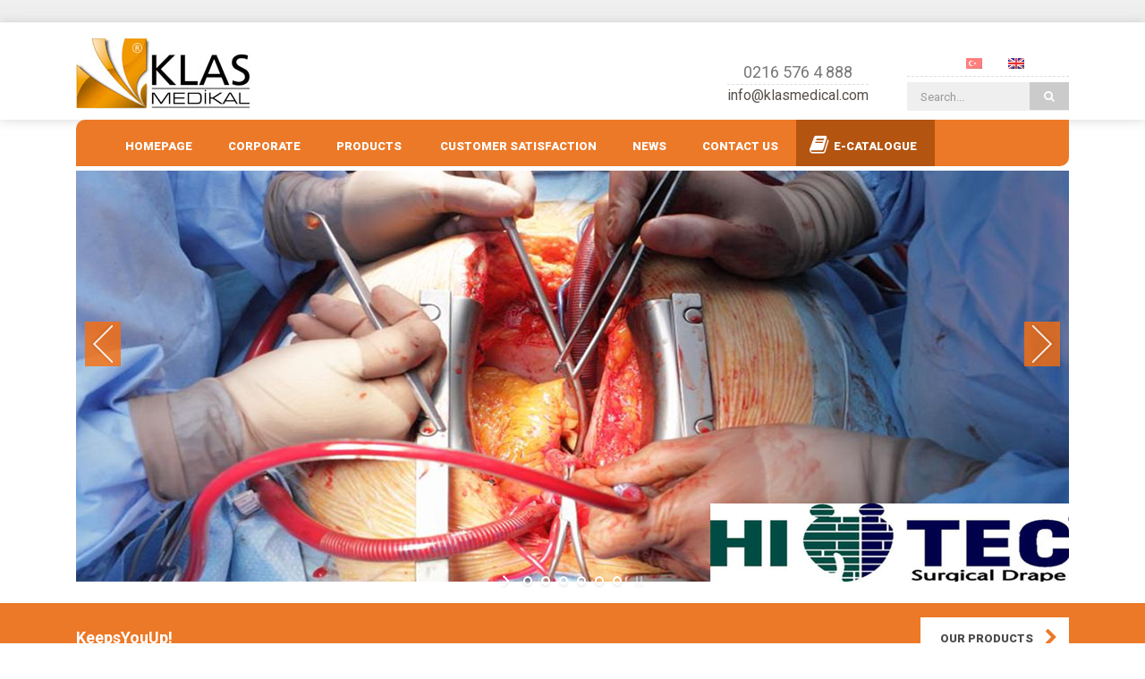

--- FILE ---
content_type: text/html; charset=UTF-8
request_url: http://klasmedical.com/?lang=en
body_size: 7231
content:
<!DOCTYPE html>
<html lang="en-US" class="no-js">
<head>
    <meta charset="UTF-8">
	<meta name="viewport" content="width=device-width, initial-scale=1">
    <link rel="profile" href="http://gmpg.org/xfn/11">
    <link rel="pingback" href="http://klasmedical.com/xmlrpc.php">
    <title>Klas Medikal &#8211; KeepsYouUp!</title>
<link rel="alternate" type="application/rss+xml" title="Klas Medikal &raquo; Feed" href="http://klasmedical.com/feed/?lang=en" />
<link rel="alternate" type="application/rss+xml" title="Klas Medikal &raquo; Comments Feed" href="http://klasmedical.com/comments/feed/?lang=en" />
		<script type="text/javascript">
			window._wpemojiSettings = {"baseUrl":"https:\/\/s.w.org\/images\/core\/emoji\/72x72\/","ext":".png","source":{"concatemoji":"http:\/\/klasmedical.com\/wp-includes\/js\/wp-emoji-release.min.js?ver=4.5.32"}};
			!function(e,o,t){var a,n,r;function i(e){var t=o.createElement("script");t.src=e,t.type="text/javascript",o.getElementsByTagName("head")[0].appendChild(t)}for(r=Array("simple","flag","unicode8","diversity"),t.supports={everything:!0,everythingExceptFlag:!0},n=0;n<r.length;n++)t.supports[r[n]]=function(e){var t,a,n=o.createElement("canvas"),r=n.getContext&&n.getContext("2d"),i=String.fromCharCode;if(!r||!r.fillText)return!1;switch(r.textBaseline="top",r.font="600 32px Arial",e){case"flag":return r.fillText(i(55356,56806,55356,56826),0,0),3e3<n.toDataURL().length;case"diversity":return r.fillText(i(55356,57221),0,0),a=(t=r.getImageData(16,16,1,1).data)[0]+","+t[1]+","+t[2]+","+t[3],r.fillText(i(55356,57221,55356,57343),0,0),a!=(t=r.getImageData(16,16,1,1).data)[0]+","+t[1]+","+t[2]+","+t[3];case"simple":return r.fillText(i(55357,56835),0,0),0!==r.getImageData(16,16,1,1).data[0];case"unicode8":return r.fillText(i(55356,57135),0,0),0!==r.getImageData(16,16,1,1).data[0]}return!1}(r[n]),t.supports.everything=t.supports.everything&&t.supports[r[n]],"flag"!==r[n]&&(t.supports.everythingExceptFlag=t.supports.everythingExceptFlag&&t.supports[r[n]]);t.supports.everythingExceptFlag=t.supports.everythingExceptFlag&&!t.supports.flag,t.DOMReady=!1,t.readyCallback=function(){t.DOMReady=!0},t.supports.everything||(a=function(){t.readyCallback()},o.addEventListener?(o.addEventListener("DOMContentLoaded",a,!1),e.addEventListener("load",a,!1)):(e.attachEvent("onload",a),o.attachEvent("onreadystatechange",function(){"complete"===o.readyState&&t.readyCallback()})),(a=t.source||{}).concatemoji?i(a.concatemoji):a.wpemoji&&a.twemoji&&(i(a.twemoji),i(a.wpemoji)))}(window,document,window._wpemojiSettings);
		</script>
		<style type="text/css">
img.wp-smiley,
img.emoji {
	display: inline !important;
	border: none !important;
	box-shadow: none !important;
	height: 1em !important;
	width: 1em !important;
	margin: 0 .07em !important;
	vertical-align: -0.1em !important;
	background: none !important;
	padding: 0 !important;
}
</style>
<link rel='stylesheet' id='layerslider-css'  href='http://klasmedical.com/wp-content/plugins/LayerSlider/static/css/layerslider.css?ver=5.6.2' type='text/css' media='all' />
<link rel='stylesheet' id='ls-google-fonts-css'  href='http://fonts.googleapis.com/css?family=Lato:100,300,regular,700,900%7COpen+Sans:300%7CIndie+Flower:regular%7COswald:300,regular,700&#038;subset=latin%2Clatin-ext' type='text/css' media='all' />
<link rel='stylesheet' id='contact-form-7-css'  href='http://klasmedical.com/wp-content/plugins/contact-form-7/includes/css/styles.css?ver=4.4.2' type='text/css' media='all' />
<link rel='stylesheet' id='wp-post-navigation-style-css'  href='http://klasmedical.com/wp-content/plugins/wp-post-navigation/style.css?ver=4.5.32' type='text/css' media='all' />
<link rel='stylesheet' id='normalize.css-css'  href='http://klasmedical.com/wp-content/themes/klasmedical/assets/css/normalize.css?ver=2.5.4' type='text/css' media='all' />
<link rel='stylesheet' id='bootstrap.min.css-css'  href='http://klasmedical.com/wp-content/themes/klasmedical/assets/css/bootstrap.min.css?ver=2.5.4' type='text/css' media='all' />
<link rel='stylesheet' id='icomoon.css-css'  href='http://klasmedical.com/wp-content/themes/klasmedical/assets/css/icomoon.css?ver=2.5.4' type='text/css' media='all' />
<link rel='stylesheet' id='font-awesome.min.css-css'  href='http://klasmedical.com/wp-content/themes/klasmedical/assets/css/font-awesome.min.css?ver=2.5.4' type='text/css' media='all' />
<link rel='stylesheet' id='theme-style-css'  href='http://klasmedical.com/wp-content/themes/klasmedical/style.css?ver=2.5.4' type='text/css' media='all' />
<link rel='stylesheet' id='select2.css-css'  href='http://klasmedical.com/wp-content/themes/klasmedical/assets/css/select2.css?ver=2.5.4' type='text/css' media='all' />
<link rel='stylesheet' id='vc.css-css'  href='http://klasmedical.com/wp-content/themes/klasmedical/assets/css/vc.css?ver=2.5.4' type='text/css' media='all' />
<link rel='stylesheet' id='mobile.css-css'  href='http://klasmedical.com/wp-content/themes/klasmedical/assets/css/mobile.css?ver=2.5.4' type='text/css' media='all' />
<link rel='stylesheet' id='skin_orange-css'  href='http://klasmedical.com/wp-content/themes/klasmedical/assets/css/skin_orange.css?ver=2.5.4' type='text/css' media='all' />
<link rel='stylesheet' id='js_composer_front-css'  href='http://klasmedical.com/wp-content/plugins/js_composer/assets/css/js_composer.min.css?ver=4.11.2' type='text/css' media='all' />
<link rel='stylesheet' id='redux-google-fonts-stm_option-css'  href='http://fonts.googleapis.com/css?family=Roboto%3A100%2C300%2C400%2C500%2C700%2C900%2C100italic%2C300italic%2C400italic%2C500italic%2C700italic%2C900italic&#038;subset=latin-ext&#038;ver=1466721993' type='text/css' media='all' />
<script type='text/javascript' src='http://klasmedical.com/wp-content/plugins/LayerSlider/static/js/greensock.js?ver=1.11.8'></script>
<script type='text/javascript' src='http://klasmedical.com/wp-includes/js/jquery/jquery.js?ver=1.12.4'></script>
<script type='text/javascript' src='http://klasmedical.com/wp-includes/js/jquery/jquery-migrate.min.js?ver=1.4.1'></script>
<script type='text/javascript' src='http://klasmedical.com/wp-content/plugins/LayerSlider/static/js/layerslider.kreaturamedia.jquery.js?ver=5.6.2'></script>
<script type='text/javascript' src='http://klasmedical.com/wp-content/plugins/LayerSlider/static/js/layerslider.transitions.js?ver=5.6.2'></script>
<link rel='https://api.w.org/' href='http://klasmedical.com/wp-json/' />
<link rel="EditURI" type="application/rsd+xml" title="RSD" href="http://klasmedical.com/xmlrpc.php?rsd" />
<link rel="wlwmanifest" type="application/wlwmanifest+xml" href="http://klasmedical.com/wp-includes/wlwmanifest.xml" /> 
<meta name="generator" content="WordPress 4.5.32" />
<link rel="canonical" href="http://klasmedical.com/?lang=en" />
<link rel='shortlink' href='http://klasmedical.com/' />
<link rel="alternate" type="application/json+oembed" href="http://klasmedical.com/wp-json/oembed/1.0/embed?url=http%3A%2F%2Fklasmedical.com%2F%3Flang%3Den" />
<link rel="alternate" type="text/xml+oembed" href="http://klasmedical.com/wp-json/oembed/1.0/embed?url=http%3A%2F%2Fklasmedical.com%2F%3Flang%3Den&#038;format=xml" />
<style type="text/css">
					.wp-post-navigation a{
					text-decoration: none;
font:bold 16px sans-serif, arial;
color: #666;
					}
				 </style><style type="text/css">
.qtranxs_flag_tr {background-image: url(http://klasmedical.com/wp-content/plugins/qtranslate-x/flags/tr.png); background-repeat: no-repeat;}
.qtranxs_flag_en {background-image: url(http://klasmedical.com/wp-content/plugins/qtranslate-x/flags/gb.png); background-repeat: no-repeat;}
</style>
<link hreflang="tr" href="http://klasmedical.com/?lang=tr" rel="alternate" />
<link hreflang="en" href="http://klasmedical.com/?lang=en" rel="alternate" />
<link hreflang="x-default" href="http://klasmedical.com/" rel="alternate" />
<meta name="generator" content="qTranslate-X 3.4.6.8" />
	<script type="text/javascript">
		var ajaxurl = 'http://klasmedical.com/wp-admin/admin-ajax.php';
	</script>
<link rel="shortcut icon" type="image/x-icon" href="http://klasmedical.com/wp-content/uploads/2016/06/fav.png" />

<style id="stm_custom_css" type="text/css">
 
</style>
<meta name="generator" content="Powered by Visual Composer - drag and drop page builder for WordPress."/>
<!--[if lte IE 9]><link rel="stylesheet" type="text/css" href="http://klasmedical.com/wp-content/plugins/js_composer/assets/css/vc_lte_ie9.min.css" media="screen"><![endif]--><!--[if IE  8]><link rel="stylesheet" type="text/css" href="http://klasmedical.com/wp-content/plugins/js_composer/assets/css/vc-ie8.min.css" media="screen"><![endif]--><style type="text/css" title="dynamic-css" class="options-output">.logo img{height:81px;width:196px;}body{font-family:Roboto;color:#777777;font-size:14px;}h1,.h1,h2,.h2,h3,.h3,h4,.h4,h5,.h5,h6,.h6{font-family:Roboto;font-weight:900;color:#333333;}h1,.h1{font-size:40px;}h2,.h2{font-size:30px;}h3,.h3{font-size:22px;}h4,.h4{font-size:16px;}h5,.h5{font-size:14px;}h6,.h6{font-size:13px;}</style><style type="text/css" data-type="vc_shortcodes-custom-css">.vc_custom_1467194430171{margin-top: -23px !important;margin-bottom: 0px !important;border-bottom-width: 6px !important;}.vc_custom_1467196568905{margin-top: 4px !important;}.vc_custom_1464207279471{margin-bottom: 60px !important;padding-top: 60px !important;padding-bottom: 38px !important;background-color: #f8f9fb !important;}.vc_custom_1434363062837{margin-bottom: -20px !important;}.vc_custom_1467197606722{margin-top: -23px !important;margin-bottom: 6px !important;}.vc_custom_1467197574309{margin-top: -1px !important;margin-bottom: 4px !important;}.vc_custom_1465328451697{margin-bottom: 60px !important;padding-top: 40px !important;padding-bottom: 20px !important;background-color: #f8f9fb !important;}.vc_custom_1434363062837{margin-bottom: -20px !important;}.vc_custom_1464207313981{margin-bottom: 49px !important;}.vc_custom_1427699457983{margin-bottom: 0px !important;}.vc_custom_1430984621402{margin-bottom: 40px !important;}.vc_custom_1430984633960{margin-bottom: 40px !important;}.vc_custom_1430984646736{margin-bottom: 40px !important;}.vc_custom_1430984652744{margin-bottom: 40px !important;}.vc_custom_1541598532040{margin-bottom: 40px !important;}.vc_custom_1465317635490{margin-bottom: 49px !important;}.vc_custom_1427699457983{margin-bottom: 0px !important;}.vc_custom_1430984621402{margin-bottom: 40px !important;}.vc_custom_1430984633960{margin-bottom: 40px !important;}.vc_custom_1430984646736{margin-bottom: 40px !important;}.vc_custom_1430984652744{margin-bottom: 40px !important;}.vc_custom_1541598582569{margin-bottom: 40px !important;}</style><noscript><style type="text/css"> .wpb_animate_when_almost_visible { opacity: 1; }</style></noscript></head>
<body class="home page page-id-1717 page-template-default skin_orange mobile_header_style_dark header_style_default wpb-js-composer js-comp-ver-4.11.2 vc_responsive">
<div id="wrapper">
	<div class="content_wrapper">
					<header id="header">
													<div class="header_top clearfix">
						<div class="container">
						

														<div class="logo">
																	<a href="http://klasmedical.com/"><img src="http://klasmedical.com/wp-content/uploads/2016/05/klas-medikal-logo.jpg" alt="Klas Medikal" /></a>
															</div>
															<div class="icon_text clearfix">
									<div class="icon"><i class="fa fa-map-marker"></i></div>
									<div class="text">
										<style type="text/css">
.qtranxs_widget ul { margin: 0; }
.qtranxs_widget ul li
{
display: inline; /* horizontal list, use "list-item" or other appropriate value for vertical list */
list-style-type: none; /* use "initial" or other to enable bullets */
margin: 0 5px 0 0; /* adjust spacing between items */
opacity: 0.5;
-o-transition: 1s ease opacity;
-moz-transition: 1s ease opacity;
-webkit-transition: 1s ease opacity;
transition: 1s ease opacity;
}
/* .qtranxs_widget ul li span { margin: 0 5px 0 0; } */ /* other way to control spacing */
.qtranxs_widget ul li.active { opacity: 0.8; }
.qtranxs_widget ul li:hover { opacity: 1; }
.qtranxs_widget img { box-shadow: none; vertical-align: middle; display: initial; }
.qtranxs_flag { height:12px; width:18px; display:block; }
.qtranxs_flag_and_text { padding-left:20px; }
.qtranxs_flag span { display:none; }
</style>
<div id="qtranslate-4" class="widget qtranxs_widget">
<ul class="language-chooser language-chooser-image qtranxs_language_chooser" id="qtranslate-4-chooser">
<li class="lang-tr"><a href="http://klasmedical.com/?lang=tr" hreflang="tr" title="Turkish (tr)" class="qtranxs_image qtranxs_image_tr"><img src="http://klasmedical.com/wp-content/plugins/qtranslate-x/flags/tr.png" alt="Turkish (tr)" /><span style="display:none">Turkish</span></a></li>
<li class="lang-en active"><a href="http://klasmedical.com/?lang=en" hreflang="en" title="English (en)" class="qtranxs_image qtranxs_image_en"><img src="http://klasmedical.com/wp-content/plugins/qtranslate-x/flags/gb.png" alt="English (en)" /><span style="display:none">English</span></a></li>
</ul><div class="qtranxs_widget_end"></div>
</div><div id="search-2" class="widget widget_search"><form role="search" method="get" class="search-form" action="http://klasmedical.com/">
	<input type="search" class="form-control" placeholder="Search..." value="" name="s" />
	<button type="submit"><i class="fa fa-search"></i></button>
</form></div>									</div>
								</div>
																						<div class="icon_text clearfix">
									<div class="icon"><i class="fa fa-language"></i></div>
									<div class="text">
										0216 576 4 888
<br />
<span>info@klasmedical.com</span>									</div>
									
								</div>
													</div>
					</div>
								<div class="top_nav">
					<div class="container">
						<div class="top_nav_wrapper clearfix">
														<ul id="menu-ana-menu" class="main_menu_nav"><li id="menu-item-1816" class="menu-item menu-item-type-post_type menu-item-object-page current-menu-item page_item page-item-1717 current_page_item menu-item-1816"><a href="http://klasmedical.com/?lang=en">Homepage</a></li>
<li id="menu-item-1819" class="menu-item menu-item-type-post_type menu-item-object-page menu-item-1819"><a href="http://klasmedical.com/kurumsal/?lang=en">Corporate</a></li>
<li id="menu-item-1820" class="menu-item menu-item-type-post_type menu-item-object-page menu-item-has-children menu-item-1820"><a href="http://klasmedical.com/urunlerimiz/?lang=en">Products</a>
<ul class="sub-menu">
	<li id="menu-item-2026" class="menu-item menu-item-type-custom menu-item-object-custom menu-item-2026"><a href="/emilebilir-adezyon-onleyici-jel/?lang=en">Degradable Anti-Adhesion Gel</a></li>
	<li id="menu-item-2027" class="menu-item menu-item-type-custom menu-item-object-custom menu-item-2027"><a href="/emilebilir-adezyon-onleyici-film/?lang=en">Degradable Anti-Adhesion Film</a></li>
	<li id="menu-item-2028" class="menu-item menu-item-type-custom menu-item-object-custom menu-item-2028"><a href="/inkontinans-icin-aski-mesh/?lang=en">Mesh For Incontinence</a></li>
	<li id="menu-item-2029" class="menu-item menu-item-type-custom menu-item-object-custom menu-item-2029"><a href="/inkontinans-icin-aski-sistosel/?lang=en">Mesh For Incontinence Cystocele</a></li>
	<li id="menu-item-2198" class="menu-item menu-item-type-custom menu-item-object-custom menu-item-2198"><a href="http://klasmedical.com/project/mini-sling/?lang=en">Mini Sling For Incontinence</a></li>
	<li id="menu-item-2030" class="menu-item menu-item-type-custom menu-item-object-custom menu-item-2030"><a href="/fitik-icin-mesh/?lang=en">Polypropylene Mesh</a></li>
	<li id="menu-item-2031" class="menu-item menu-item-type-custom menu-item-object-custom menu-item-2031"><a href="/fitik-icin-mesh-plug/?lang=en">Supro Mesh Plug</a></li>
	<li id="menu-item-2032" class="menu-item menu-item-type-custom menu-item-object-custom menu-item-2032"><a href="/fitik-icin-mesh-plug-3d/?lang=en">Supro Mesh Plug 3D</a></li>
	<li id="menu-item-2033" class="menu-item menu-item-type-custom menu-item-object-custom menu-item-2033"><a href="/antimikrobiyal-drep/?lang=en">Antimicrobial Drape</a></li>
	<li id="menu-item-2034" class="menu-item menu-item-type-custom menu-item-object-custom menu-item-2034"><a href="/cerrahi-insizyon-drep/?lang=en">Surgical Incise Drape</a></li>
	<li id="menu-item-2035" class="menu-item menu-item-type-custom menu-item-object-custom menu-item-2035"><a href="/beyin-cerrahi-pedi/?lang=en">HI-TEC Neurosurgical Sponges</a></li>
</ul>
</li>
<li id="menu-item-1829" class="menu-item menu-item-type-post_type menu-item-object-page menu-item-1829"><a href="http://klasmedical.com/musteri-memnuniyeti/?lang=en">Customer Satisfaction</a></li>
<li id="menu-item-1817" class="menu-item menu-item-type-post_type menu-item-object-page menu-item-1817"><a href="http://klasmedical.com/duyurular/?lang=en">News</a></li>
<li id="menu-item-1818" class="menu-item menu-item-type-post_type menu-item-object-page menu-item-1818"><a href="http://klasmedical.com/iletisim/?lang=en">Contact Us</a></li>
<li id="menu-item-2137" class="menu-item menu-item-type-custom menu-item-object-custom menu-item-2137"><a target="_blank" href="http://klasmedical.com/wp-content/uploads/2018/11/Klas-Medical-Catalogue.pdf">E-Catalogue</a></li>
</ul>													</div>
					</div>
				</div>
				<div class="mobile_header">
										<div class="logo_wrapper clearfix">
						<div class="logo">
															<a href="http://klasmedical.com/"><img src="http://klasmedical.com/wp-content/uploads/2016/05/klas-medikal-logo.jpg" alt="Klas Medikal" /></a>
													</div>
						<div id="menu_toggle">
							<button></button>
						</div>
					</div>
					<div class="header_info">
						<div class="top_nav_mobile">
							<ul id="menu-ana-menu-1" class="main_menu_nav"><li class="menu-item menu-item-type-post_type menu-item-object-page current-menu-item page_item page-item-1717 current_page_item menu-item-1816"><a href="http://klasmedical.com/?lang=en">Homepage</a></li>
<li class="menu-item menu-item-type-post_type menu-item-object-page menu-item-1819"><a href="http://klasmedical.com/kurumsal/?lang=en">Corporate</a></li>
<li class="menu-item menu-item-type-post_type menu-item-object-page menu-item-has-children menu-item-1820"><a href="http://klasmedical.com/urunlerimiz/?lang=en">Products</a>
<ul class="sub-menu">
	<li class="menu-item menu-item-type-custom menu-item-object-custom menu-item-2026"><a href="/emilebilir-adezyon-onleyici-jel/?lang=en">Degradable Anti-Adhesion Gel</a></li>
	<li class="menu-item menu-item-type-custom menu-item-object-custom menu-item-2027"><a href="/emilebilir-adezyon-onleyici-film/?lang=en">Degradable Anti-Adhesion Film</a></li>
	<li class="menu-item menu-item-type-custom menu-item-object-custom menu-item-2028"><a href="/inkontinans-icin-aski-mesh/?lang=en">Mesh For Incontinence</a></li>
	<li class="menu-item menu-item-type-custom menu-item-object-custom menu-item-2029"><a href="/inkontinans-icin-aski-sistosel/?lang=en">Mesh For Incontinence Cystocele</a></li>
	<li class="menu-item menu-item-type-custom menu-item-object-custom menu-item-2198"><a href="http://klasmedical.com/project/mini-sling/?lang=en">Mini Sling For Incontinence</a></li>
	<li class="menu-item menu-item-type-custom menu-item-object-custom menu-item-2030"><a href="/fitik-icin-mesh/?lang=en">Polypropylene Mesh</a></li>
	<li class="menu-item menu-item-type-custom menu-item-object-custom menu-item-2031"><a href="/fitik-icin-mesh-plug/?lang=en">Supro Mesh Plug</a></li>
	<li class="menu-item menu-item-type-custom menu-item-object-custom menu-item-2032"><a href="/fitik-icin-mesh-plug-3d/?lang=en">Supro Mesh Plug 3D</a></li>
	<li class="menu-item menu-item-type-custom menu-item-object-custom menu-item-2033"><a href="/antimikrobiyal-drep/?lang=en">Antimicrobial Drape</a></li>
	<li class="menu-item menu-item-type-custom menu-item-object-custom menu-item-2034"><a href="/cerrahi-insizyon-drep/?lang=en">Surgical Incise Drape</a></li>
	<li class="menu-item menu-item-type-custom menu-item-object-custom menu-item-2035"><a href="/beyin-cerrahi-pedi/?lang=en">HI-TEC Neurosurgical Sponges</a></li>
</ul>
</li>
<li class="menu-item menu-item-type-post_type menu-item-object-page menu-item-1829"><a href="http://klasmedical.com/musteri-memnuniyeti/?lang=en">Customer Satisfaction</a></li>
<li class="menu-item menu-item-type-post_type menu-item-object-page menu-item-1817"><a href="http://klasmedical.com/duyurular/?lang=en">News</a></li>
<li class="menu-item menu-item-type-post_type menu-item-object-page menu-item-1818"><a href="http://klasmedical.com/iletisim/?lang=en">Contact Us</a></li>
<li class="menu-item menu-item-type-custom menu-item-object-custom menu-item-2137"><a target="_blank" href="http://klasmedical.com/wp-content/uploads/2018/11/Klas-Medical-Catalogue.pdf">E-Catalogue</a></li>
</ul>						</div>
						<div class="icon_texts">
																						<div class="icon_text clearfix">
									<div class="icon"><i class="fa fa-language"></i></div>
									<div class="text">
										0216 576 4 888
<br />
<span>info@klasmedical.com</span>									</div>
								</div>
																						<div class="icon_text clearfix">
									<div class="icon"><i class="fa fa-map-marker"></i></div>
									<div class="text">
										<style type="text/css">
.qtranxs_widget ul { margin: 0; }
.qtranxs_widget ul li
{
display: inline; /* horizontal list, use "list-item" or other appropriate value for vertical list */
list-style-type: none; /* use "initial" or other to enable bullets */
margin: 0 5px 0 0; /* adjust spacing between items */
opacity: 0.5;
-o-transition: 1s ease opacity;
-moz-transition: 1s ease opacity;
-webkit-transition: 1s ease opacity;
transition: 1s ease opacity;
}
/* .qtranxs_widget ul li span { margin: 0 5px 0 0; } */ /* other way to control spacing */
.qtranxs_widget ul li.active { opacity: 0.8; }
.qtranxs_widget ul li:hover { opacity: 1; }
.qtranxs_widget img { box-shadow: none; vertical-align: middle; display: initial; }
.qtranxs_flag { height:12px; width:18px; display:block; }
.qtranxs_flag_and_text { padding-left:20px; }
.qtranxs_flag span { display:none; }
</style>
<div id="qtranslate-4" class="widget qtranxs_widget">
<ul class="language-chooser language-chooser-image qtranxs_language_chooser" id="qtranslate-4-chooser">
<li class="lang-tr"><a href="http://klasmedical.com/?lang=tr" hreflang="tr" title="Turkish (tr)" class="qtranxs_image qtranxs_image_tr"><img src="http://klasmedical.com/wp-content/plugins/qtranslate-x/flags/tr.png" alt="Turkish (tr)" /><span style="display:none">Turkish</span></a></li>
<li class="lang-en active"><a href="http://klasmedical.com/?lang=en" hreflang="en" title="English (en)" class="qtranxs_image qtranxs_image_en"><img src="http://klasmedical.com/wp-content/plugins/qtranslate-x/flags/gb.png" alt="English (en)" /><span style="display:none">English</span></a></li>
</ul><div class="qtranxs_widget_end"></div>
</div><div id="search-2" class="widget widget_search"><form role="search" method="get" class="search-form" action="http://klasmedical.com/">
	<input type="search" class="form-control" placeholder="Search..." value="" name="s" />
	<button type="submit"><i class="fa fa-search"></i></button>
</form></div>									</div>
								</div>
													</div>
					</div>
				</div>
			</header>
				<div id="main">
			<div class="container">
	<div class="content-area">

		<article id="post-1717" class="post-1717 page type-page status-publish hentry">

    <div class="entry-content">
	    	        <div  class="vc_row wpb_row  construction_slider vc_custom_1467197606722" data-vc-full-width="true" data-vc-full-width-init="false" ><div class="wpb_column vc_column_container vc_col-sm-12"><div class="vc_column-inner "><div class="wpb_wrapper"><div class="wpb_layerslider_element wpb_content_element"><script data-cfasync="false" type="text/javascript">var lsjQuery = jQuery;</script><script data-cfasync="false" type="text/javascript">
lsjQuery(document).ready(function() {
if(typeof lsjQuery.fn.layerSlider == "undefined") { lsShowNotice('layerslider_1_1769033292_1','jquery'); }
else {
lsjQuery("#layerslider_1_1769033292_1").layerSlider({responsiveUnder: 1170, layersContainer: 1170, globalBGColor: '#ffffff', hoverPrevNext: false, showCircleTimer: false, skinsPath: 'http://klasmedical.com/wp-content/plugins/LayerSlider/static/skins/'})
}
});
</script><div id="layerslider_1_1769033292_1" class="ls-wp-container" style="width:1110px;height:570px;max-width:1920px;margin:0 auto;margin-top: -91px; margin-bottom: 0px;"><div class="ls-slide" id="hi-tech" data-ls=" transition2d: all;"><img src="http://klasmedical.com/wp-content/uploads/2016/06/klas-drape1-1.jpg" class="ls-bg" alt="klas drape1" /></div><div class="ls-slide" data-ls=" transition2d: all;"><img src="http://klasmedical.com/wp-content/uploads/2018/11/ks2.jpg" class="ls-bg" alt="Slide background" /></div><div class="ls-slide" data-ls=" transition2d: all;"><img src="http://klasmedical.com/wp-content/uploads/2018/11/ks1.jpg" class="ls-bg" alt="Slide background" /></div><div class="ls-slide" data-ls=" transition2d: all;"><img src="http://klasmedical.com/wp-content/uploads/2016/06/supro-gel_slide21.jpg" class="ls-bg" alt="supro gel_slide21," /></div><div class="ls-slide" data-ls=" transition2d: all;"><img src="http://klasmedical.com/wp-content/uploads/2018/11/ks_4.jpg" class="ls-bg" alt="Slide background" /></div><div class="ls-slide" data-ls=" transition2d: all;"><img src="http://klasmedical.com/wp-content/uploads/2016/06/s_sponge1.jpg" class="ls-bg" alt="s_sponge1" /></div></div></div></div></div></div></div><div class="vc_row-full-width"></div>	<div  class="vc_row wpb_row  vc_custom_1467197574309"><div class="wpb_column vc_column_container vc_col-sm-12 vc_hidden-xs"><div class="vc_column-inner "><div class="wpb_wrapper">	<div class="vc_call_to_action wpb_content_element vc_cta_btn_pos_right vc_cta_square stretch clearfix">
			<div class="vc_button-2-wrapper"><a class="vc_btn vc_cta_btn"
	                                                             href="http://klasmedical.com/urunlerimiz/"
	                                                             title=""
	                                                             target="_self">OUR PRODUCTS</a>
	</div>
								<h4 class="wpb_heading">KeepsYouUp!</h4>							</div>

</div></div></div></div>	<div  class="vc_row wpb_row  overflow_hidden vc_custom_1465328451697" data-vc-full-width="true" data-vc-full-width-init="false" ><div class="wpb_column vc_column_container vc_col-sm-12"><div class="vc_column-inner "><div class="wpb_wrapper"><div class="vc_custom_heading vc_custom_1465317635490" ><h2 style="text-align: center;font-family:Roboto;font-weight:900;font-style:normal" >ABOUT US</h2></div><div class="vc_row wpb_row vc_inner vc_row-fluid vc_custom_1427699457983"><div class="wpb_column vc_column_container vc_col-sm-3"><div class="vc_column-inner vc_custom_1430984621402"><div class="wpb_wrapper"><div class="stm_animation stm_viewport" style="" data-animate="fadeInUp" data-animation-delay="0" data-animation-duration="1" data-viewport_position="" >
		<div class="icon_box icon_top clearfix">
					<div class="icon" style="height: 65px;"><i style="font-size: 54px;" class="stm-house-7"></i></div>
				<div class="icon_text">
							<h4>KLAS MEDICAL</h4>
						<p style="text-align: center;">We have been in the health sector since 1991 with our experience, technological infrastructure, sales and technical team.</p>
		</div>
	</div>
</div></div></div></div><div class="wpb_column vc_column_container vc_col-sm-3"><div class="vc_column-inner vc_custom_1430984633960"><div class="wpb_wrapper"><div class="stm_animation stm_viewport" style="" data-animate="fadeInUp" data-animation-delay="0.05" data-animation-duration="1" data-viewport_position="" >
		<div class="icon_box icon_top clearfix">
					<div class="icon" style="height: 65px;"><i style="font-size: 55px;" class="stm-checkmark_1"></i></div>
				<div class="icon_text">
							<h4>MISSION AND VISION</h4>
						<p style="text-align: center;">With constant renewals and R &amp; D, our aim is to expand our product range without compromising from our quality and keep our customers satisfied.</p>
		</div>
	</div>
</div></div></div></div><div class="wpb_column vc_column_container vc_col-sm-3"><div class="vc_column-inner vc_custom_1430984646736"><div class="wpb_wrapper"><div class="stm_animation stm_viewport" style="" data-animate="fadeInUp" data-animation-delay="0.1" data-animation-duration="1" data-viewport_position="" >
		<div class="icon_box icon_top clearfix">
					<div class="icon" style="height: 65px;"><i style="font-size: 55px;" class="stm-handshake"></i></div>
				<div class="icon_text">
							<h4>CUSTOMER SATISFACTION</h4>
						<p style="text-align: center;">We have a policy based on customer satisfaction with high quality products and services maintained in the healtcare industry..</p>
		</div>
	</div>
</div></div></div></div><div class="wpb_column vc_column_container vc_col-sm-3"><div class="vc_column-inner vc_custom_1430984652744"><div class="wpb_wrapper"><div class="stm_animation stm_viewport" style="" data-animate="fadeInUp" data-animation-delay="0.15" data-animation-duration="1" data-viewport_position="" >
		<div class="icon_box icon_top clearfix">
					<div class="icon" style="height: 65px;"><i style="font-size: 53px;" class="fa fa-archive"></i></div>
				<div class="icon_text">
							<h4>OUR CERTIFICATES</h4>
						<p style="text-align: center;">We have proved our quality with ISO 9001-2008 – ISO 13485, 2012 and CE certificates throughout the world.</p>
		</div>
	</div>
</div></div></div></div></div></div></div></div></div><div class="vc_row-full-width"></div>	<div  class="vc_row wpb_row  overflow_hidden vc_custom_1434363062837"><div class="wpb_column vc_column_container vc_col-sm-12"><div class="vc_column-inner "><div class="wpb_wrapper"><div class="stm_animation stm_viewport" style="" data-animate="fadeInUp" data-animation-delay="0" data-animation-duration="1" data-viewport_position="" >
	<div class="vc_custom_heading vc_custom_1541598582569" ><h2 style="text-align: center;font-family:Roboto;font-weight:900;font-style:normal" >RECENT NEWS</h2></div><!-- vc_grid start -->
<div class="vc_grid-container-wrapper vc_clearfix">
	<div class="vc_grid-container vc_clearfix wpb_content_element vc_basic_grid" data-initial-loading-animation="none" data-vc-grid-settings="{&quot;page_id&quot;:1717,&quot;style&quot;:&quot;all&quot;,&quot;action&quot;:&quot;vc_get_vc_grid_data&quot;,&quot;shortcode_id&quot;:&quot;1541598574248-5237d609-5482-10&quot;,&quot;tag&quot;:&quot;vc_basic_grid&quot;}" data-vc-request="http://klasmedical.com/wp-admin/admin-ajax.php" data-vc-post-id="1717" data-vc-public-nonce="005175ecbb">
	</div>
</div><!-- vc_grid end -->
</div></div></div></div></div>
                    </div>
    
</article>

	</div>

</div> <!--.container-->
</div> <!--#main-->
</div> <!--.content_wrapper-->
	<footer id="footer">
	    	    <div class="footer_wrapper">
	        <div class="container">
	            	                <div class="copyright">
	                    Klas Medikal © 2016 | Tüm Hakları Saklıdır | All Rights Reserved	                </div>
	            	        </div>
	    </div>
	</footer>
</div> <!--#wrapper-->
<link rel='stylesheet' id='prettyphoto-css'  href='http://klasmedical.com/wp-content/plugins/js_composer/assets/lib/prettyphoto/css/prettyPhoto.min.css?ver=4.11.2' type='text/css' media='all' />
<link rel='stylesheet' id='vc_pageable_owl-carousel-css-css'  href='http://klasmedical.com/wp-content/plugins/js_composer/assets/lib/owl-carousel2-dist/assets/owl.min.css?ver=4.11.2' type='text/css' media='' />
<link rel='stylesheet' id='animate-css-css'  href='http://klasmedical.com/wp-content/plugins/js_composer/assets/lib/bower/animate-css/animate.min.css?ver=4.11.2' type='text/css' media='' />
<script type='text/javascript' src='http://klasmedical.com/wp-content/plugins/contact-form-7/includes/js/jquery.form.min.js?ver=3.51.0-2014.06.20'></script>
<script type='text/javascript'>
/* <![CDATA[ */
var _wpcf7 = {"loaderUrl":"http:\/\/klasmedical.com\/wp-content\/plugins\/contact-form-7\/images\/ajax-loader.gif","recaptchaEmpty":"Please verify that you are not a robot.","sending":"Sending ...","cached":"1"};
/* ]]> */
</script>
<script type='text/javascript' src='http://klasmedical.com/wp-content/plugins/contact-form-7/includes/js/scripts.js?ver=4.4.2'></script>
<script type='text/javascript' src='http://klasmedical.com/wp-content/themes/klasmedical/assets/js/bootstrap.min.js?ver=2.5.4'></script>
<script type='text/javascript' src='http://klasmedical.com/wp-content/themes/klasmedical/assets/js/smoothscroll.js?ver=2.5.4'></script>
<script type='text/javascript' src='http://klasmedical.com/wp-content/themes/klasmedical/assets/js/select2.min.js?ver=2.5.4'></script>
<script type='text/javascript' src='http://klasmedical.com/wp-content/themes/klasmedical/assets/js/imagesloaded.pkgd.min.js?ver=2.5.4'></script>
<script type='text/javascript' src='http://klasmedical.com/wp-content/themes/klasmedical/assets/js/custom.js?ver=2.5.4'></script>
<script type='text/javascript' src='http://klasmedical.com/wp-includes/js/wp-embed.min.js?ver=4.5.32'></script>
<script type='text/javascript' src='http://klasmedical.com/wp-content/plugins/js_composer/assets/js/dist/js_composer_front.min.js?ver=4.11.2'></script>
<script type='text/javascript' src='http://klasmedical.com/wp-content/plugins/js_composer/assets/lib/prettyphoto/js/jquery.prettyPhoto.min.js?ver=4.11.2'></script>
<script type='text/javascript' src='http://klasmedical.com/wp-content/plugins/js_composer/assets/lib/owl-carousel2-dist/owl.carousel.min.js?ver=4.11.2'></script>
<script type='text/javascript' src='http://klasmedical.com/wp-content/plugins/js_composer/assets/lib/bower/imagesloaded/imagesloaded.pkgd.min.js?ver=4.5.32'></script>
<script type='text/javascript' src='http://klasmedical.com/wp-includes/js/underscore.min.js?ver=1.8.3'></script>
<script type='text/javascript' src='http://klasmedical.com/wp-content/plugins/js_composer/assets/lib/waypoints/waypoints.min.js?ver=4.11.2'></script>
<script type='text/javascript' src='http://klasmedical.com/wp-content/plugins/js_composer/assets/js/dist/vc_grid.min.js?ver=4.11.2'></script>
</body>
</html>

--- FILE ---
content_type: text/html; charset=UTF-8
request_url: http://klasmedical.com/wp-admin/admin-ajax.php
body_size: 1461
content:
<style type="text/css" data-type="vc_shortcodes-custom-css">.vc_custom_1434359409933{margin-top: 19px !important;padding-right: 0px !important;padding-left: 0px !important;}.vc_custom_1430135081968{padding-right: 0px !important;padding-left: 0px !important;}.vc_custom_1431522199467{padding-top: 0px !important;padding-right: 0px !important;padding-bottom: 0px !important;padding-left: 0px !important;}.vc_custom_1431522282287{padding-top: 8px !important;padding-right: 0px !important;padding-bottom: 0px !important;padding-left: 10px !important;}.vc_custom_1430134997384{margin-bottom: 0px !important;}</style><style type="text/css">
img.wp-smiley,
img.emoji {
	display: inline !important;
	border: none !important;
	box-shadow: none !important;
	height: 1em !important;
	width: 1em !important;
	margin: 0 .07em !important;
	vertical-align: -0.1em !important;
	background: none !important;
	padding: 0 !important;
}
</style>
<link rel='stylesheet' id='vc_google_fonts_roboto100100italic300300italicregularitalic500500italic700700italic900900italic-css'  href='//fonts.googleapis.com/css?family=Roboto%3A100%2C100italic%2C300%2C300italic%2Cregular%2Citalic%2C500%2C500italic%2C700%2C700italic%2C900%2C900italic&#038;subset=latin%2Clatin-ext&#038;ver=4.5.32' type='text/css' media='all' />
<div class="vc_grid vc_row vc_grid-gutter-60px vc_pageable-wrapper vc_hook_hover" data-vc-pageable-content="true"><div class="vc_pageable-slide-wrapper vc_clearfix" data-vc-grid-content="true"><div class="vc_grid-item vc_clearfix blog no_margins vc_col-sm-4 vc_grid-item-zone-c-bottom"><div class="vc_grid-item-mini vc_clearfix "><div class="vc_gitem-animated-block  vc_gitem-animate vc_gitem-animate-scaleIn" data-vc-animation="scaleIn"><div class="vc_gitem-zone vc_gitem-zone-a vc_gitem-is-link" style="height: 171px;background-image: url(http://klasmedical.com/wp-content/uploads/2018/11/medica_2018.jpg) !important;">
	<a href="http://klasmedical.com/medica-2018-fuarinda-sizleri-bekliyoruz/?lang=en" title="Klas Medical is at Medica 2018!" class="vc_gitem-link vc-zone-link"></a>	<img src="http://klasmedical.com/wp-content/uploads/2018/11/medica_2018.jpg" class="vc_gitem-zone-img" alt="">	<div class="vc_gitem-zone-mini">
			</div>
</div>
</div>
<div class="vc_gitem-zone vc_gitem-zone-c vc_custom_1434359409933">
	<div class="vc_gitem-zone-mini">
		<div class="vc_gitem_row vc_row vc_gitem-row-position-top"><div class="vc_col-sm-12 vc_gitem-col vc_gitem-col-align-left vc_custom_1430135081968"><div class="vc_custom_heading vc_gitem-post-data vc_gitem-post-data-source-post_title" ><h4 style="text-align: left;font-family:Roboto;font-weight:400;font-style:normal" ><a href="http://klasmedical.com/medica-2018-fuarinda-sizleri-bekliyoruz/?lang=en" class="vc_gitem-link" title="Klas Medical is at Medica 2018!">Klas Medical is at Medica 2018!</a></h4></div></div></div><div class="vc_gitem_row vc_row vc_gitem-row-position-top"><div class="vc_col-sm-4 vc_gitem-col vc_gitem-col-align-left vc_custom_1431522199467"><div class="vc_button-2-wrapper vc_button-2-align-left">
	<a href="http://klasmedical.com/medica-2018-fuarinda-sizleri-bekliyoruz/?lang=en" class="vc_btn vc_btn_orange vc_btn-orange vc_btn_sm vc_btn-sm vc_btn_rounded vc_gitem-link">View More</a></div>
</div><div class="vc_col-sm-8 date vc_gitem-col vc_gitem-col-align-left vc_custom_1431522282287"><div class="vc_custom_heading vc_custom_1430134997384 vc_gitem-post-data vc_gitem-post-data-source-post_date" ><div style="text-align: left" >Thursday November  8th, 2018</div></div></div></div>	</div>
</div>
</div><div class="vc_clearfix"></div></div><div class="vc_grid-item vc_clearfix blog no_margins vc_col-sm-4 vc_grid-item-zone-c-bottom"><div class="vc_grid-item-mini vc_clearfix "><div class="vc_gitem-animated-block  vc_gitem-animate vc_gitem-animate-scaleIn" data-vc-animation="scaleIn"><div class="vc_gitem-zone vc_gitem-zone-a vc_gitem-is-link" style="height: 171px;background-image: url(http://klasmedical.com/wp-content/uploads/2016/06/arab-health.jpg) !important;">
	<a href="http://klasmedical.com/sizleri-ocak-2017de-arab-health-fuarindaki-standimiza-davet-ediyoruz/?lang=en" title="Klas Medical Invites You to Visit Its Booth at Arab Health on January, 2017" class="vc_gitem-link vc-zone-link"></a>	<img src="http://klasmedical.com/wp-content/uploads/2016/06/arab-health.jpg" class="vc_gitem-zone-img" alt="">	<div class="vc_gitem-zone-mini">
			</div>
</div>
</div>
<div class="vc_gitem-zone vc_gitem-zone-c vc_custom_1434359409933">
	<div class="vc_gitem-zone-mini">
		<div class="vc_gitem_row vc_row vc_gitem-row-position-top"><div class="vc_col-sm-12 vc_gitem-col vc_gitem-col-align-left vc_custom_1430135081968"><div class="vc_custom_heading vc_gitem-post-data vc_gitem-post-data-source-post_title" ><h4 style="text-align: left;font-family:Roboto;font-weight:400;font-style:normal" ><a href="http://klasmedical.com/sizleri-ocak-2017de-arab-health-fuarindaki-standimiza-davet-ediyoruz/?lang=en" class="vc_gitem-link" title="Klas Medical Invites You to Visit Its Booth at Arab Health on January, 2017">Klas Medical Invites You to Visit Its Booth at Arab Health on January, 2017</a></h4></div></div></div><div class="vc_gitem_row vc_row vc_gitem-row-position-top"><div class="vc_col-sm-4 vc_gitem-col vc_gitem-col-align-left vc_custom_1431522199467"><div class="vc_button-2-wrapper vc_button-2-align-left">
	<a href="http://klasmedical.com/sizleri-ocak-2017de-arab-health-fuarindaki-standimiza-davet-ediyoruz/?lang=en" class="vc_btn vc_btn_orange vc_btn-orange vc_btn_sm vc_btn-sm vc_btn_rounded vc_gitem-link">View More</a></div>
</div><div class="vc_col-sm-8 date vc_gitem-col vc_gitem-col-align-left vc_custom_1431522282287"><div class="vc_custom_heading vc_custom_1430134997384 vc_gitem-post-data vc_gitem-post-data-source-post_date" ><div style="text-align: left" >Wednesday June 22nd, 2016</div></div></div></div>	</div>
</div>
</div><div class="vc_clearfix"></div></div><div class="vc_grid-item vc_clearfix blog no_margins vc_col-sm-4 vc_grid-item-zone-c-bottom"><div class="vc_grid-item-mini vc_clearfix "><div class="vc_gitem-animated-block  vc_gitem-animate vc_gitem-animate-scaleIn" data-vc-animation="scaleIn"><div class="vc_gitem-zone vc_gitem-zone-a vc_gitem-is-link" style="height: 171px;background-image: url(http://klasmedical.com/wp-content/uploads/2016/06/resim5.jpg) !important;">
	<a href="http://klasmedical.com/klas-medikal-sizi-kasim-2015da-medica-fuarindaki-standina-davet-ediyor/?lang=en" title="Klas Medical is at Medica from 16th to 19th November!" class="vc_gitem-link vc-zone-link"></a>	<img src="http://klasmedical.com/wp-content/uploads/2016/06/resim5.jpg" class="vc_gitem-zone-img" alt="">	<div class="vc_gitem-zone-mini">
			</div>
</div>
</div>
<div class="vc_gitem-zone vc_gitem-zone-c vc_custom_1434359409933">
	<div class="vc_gitem-zone-mini">
		<div class="vc_gitem_row vc_row vc_gitem-row-position-top"><div class="vc_col-sm-12 vc_gitem-col vc_gitem-col-align-left vc_custom_1430135081968"><div class="vc_custom_heading vc_gitem-post-data vc_gitem-post-data-source-post_title" ><h4 style="text-align: left;font-family:Roboto;font-weight:400;font-style:normal" ><a href="http://klasmedical.com/klas-medikal-sizi-kasim-2015da-medica-fuarindaki-standina-davet-ediyor/?lang=en" class="vc_gitem-link" title="Klas Medical is at Medica from 16th to 19th November!">Klas Medical is at Medica from 16th to 19th November!</a></h4></div></div></div><div class="vc_gitem_row vc_row vc_gitem-row-position-top"><div class="vc_col-sm-4 vc_gitem-col vc_gitem-col-align-left vc_custom_1431522199467"><div class="vc_button-2-wrapper vc_button-2-align-left">
	<a href="http://klasmedical.com/klas-medikal-sizi-kasim-2015da-medica-fuarindaki-standina-davet-ediyor/?lang=en" class="vc_btn vc_btn_orange vc_btn-orange vc_btn_sm vc_btn-sm vc_btn_rounded vc_gitem-link">View More</a></div>
</div><div class="vc_col-sm-8 date vc_gitem-col vc_gitem-col-align-left vc_custom_1431522282287"><div class="vc_custom_heading vc_custom_1430134997384 vc_gitem-post-data vc_gitem-post-data-source-post_date" ><div style="text-align: left" >Monday June 20th, 2016</div></div></div></div>	</div>
</div>
</div><div class="vc_clearfix"></div></div></div></div>

--- FILE ---
content_type: text/css
request_url: http://klasmedical.com/wp-content/themes/klasmedical/assets/css/mobile.css?ver=2.5.4
body_size: 2727
content:
@media only screen and (max-width: 1024px) {
    .vc_grid-item.blog .vc_gitem-post-data-source-post_date{
        display: none;
    }

    .stm_post_details ul li.post_cat{
        clear: both;
        margin: 0;
    }

    .stm_post_details ul li.post_cat:before{
        display: none;
    }

    .header_socials{
        margin: 0 0 0 40px;
    }

    #wrapper{
        padding-bottom: 0 !important;
    }

    #footer{
        position: relative;
        width: auto;
        bottom: auto;
    }

    .contact_col aside.widget{
        padding-top: 38px !important;
        padding-bottom: 30px !important;
    }
    
    .top_nav .top_nav_wrapper > ul,
    .top_nav .main_menu_nav > ul{
	    padding: 0 20px;
    }
    
    .icon_button{
	    font-size: 10px;
    }

    .top_bar .top_bar_info li:before{
        margin: 0 15px;
    }

}

@media only screen and (max-width: 960px) {
    .header_socials{
        margin: 0 0 0 10px;
    }

    .top_nav .icon_text{
        display: none;
    }

    .vc_column_container.left_column{
        padding-right: 15px !important;
    }

    .header_top .icon_text{
        margin: 5px 0 0 10px;
    }

    .vc_column_container.right_column{
        padding-left: 15px !important;
    }

    .vc_column_container.center_column{
        padding-left: 15px !important;
        padding-right: 15px !important;
    }
}

@media only screen and (max-width: 768px) {
    body .vc_call_to_action{
        padding: 16px 30px 15px 30px;
    }

    .projects_tabs h2{
        float: none;
        margin: 0 0 30px;
    }

    .projects_tabs .tabs{
        float: none;
        margin: 0;
    }

    #header .header_top,
    #header .top_nav
    {
        display: none;
    }

    .mobile_header{
        display: block;
    }

    .mobile_header .header_socials{
        margin: 0;
        float: right;
    }
    
    .mobile_header #stm_wpml_lang_switcher{
	    float: left;
	    margin: 0;
	    padding: 9px 0 7px;
    }
    
    .mobile_header #stm_wpml_lang_switcher ul{
	    top: -15px;
	    padding: 55px 25px 8px 20px;
    }
    
    .mobile_header .mobile_header_top_bar{
	    background: #eeeeee;
	    padding: 4px 23px;
    }

    .mobile_header .header_socials a,
    .mobile_header .header_socials a:first-child
    {
        margin: 5px 30px 5px 0;
    }

    .mobile_header .header_socials a:last-child{
        margin: 0;
    }

    .mobile_header .logo_wrapper{
        position: relative;
        background: #fff;
        padding: 30px 23px;
    }

    .mobile_header .logo_wrapper .logo{
        float: left;
    }

    .mobile_header .header_info{
        background: #eeeeee;
        padding: 0 28px;
		margin-bottom: 49px;
    }

    .mobile_header .icon_texts{
        padding: 20px 0;
    }
i.fa.fa-clock-o {display:none !important}
    .mobile_header .header_info .icon_text{
        padding: 0;
        color: #aaaaaa;
        display: inline-block;
        vertical-align: top;
        margin-right: 70px;
    }

    .mobile_header .header_info .icon_text:last-child{
        margin: 0;
    }

    .mobile_header .header_info .icon_text .text strong,
    .mobile_header .header_info .icon_text .text strong a
    {
        color: #fff;
        font-size: 15px;
    }

    .mobile_header .header_info .icon_text .text span{
        font-size: 14px;
    }

   .icon_text .text {
 float: left;
    font-size: 17px;
    padding-bottom: 10px;
    letter-spacing: -1px;
    color: #636363;
    margin-left: 5px;
}
img.ls-bg.ls-preloaded {
    margin-top: 50px !important;
}
    .mobile_header .header_info .icon_text .icon{
        width: 32px;
        margin: 0;
    }
	
	.mobile_header .form-control{
	
padding: 5px 12px;
    height: 32px;	
	background:#fff;
	
}

.mobile_header .search-form button {

    width: 44px !important;
    height: 31px!important;    
font-size: 13px!important;}

    #menu_toggle{
        position: relative;
        cursor: pointer;
        float: right;
        width: 26px;
        height: 23px;
        padding: 20px 0;
    }

    #menu_toggle button{
        position: absolute;
        left: 0;
        top: 50%;
        background: #3f3f3f;
        height: 5px;
        margin: 0;
        padding: 0;
        border: none;
        width: 100%;
        -webkit-transition: 0.3s;
        -moz-transition: 0.3s;
        -o-transition: 0.3s;
        transition: 0.3s;
        outline: none !important;
    }

    #menu_toggle button:before{
        content: '';
        position: absolute;
        left: 0;
        top: -9px;
        width: 26px;
        height: 5px;
        background: #3f3f3f;
        -webkit-transform-origin: 1.5px center;
        -moz-transform-origin: 1.5px center;
        -o-transform-origin: 1.5px center;
        transform-origin: 1.5px center;
        -webkit-transition: 0.3s;
        -moz-transition: 0.3s;
        -o-transition: 0.3s;
        transition: 0.3s;
    }

    #menu_toggle button:after{
        content: '';
        position: absolute;
        left: 0;
        bottom: -9px;
        width: 26px;
        height: 5px;
        background: #3f3f3f;
        -webkit-transform-origin: 1.5px center;
        -moz-transform-origin: 1.5px center;
        -o-transform-origin: 1.5px center;
        transform-origin: 1.5px center;
        -webkit-transition: 0.3s;
        -moz-transition: 0.3s;
        -o-transition: 0.3s;
        transition: 0.3s;
    }

    #menu_toggle.open button{
        background: transparent;
    }

    #menu_toggle.open button:before{
        top: 0;
        -webkit-transform: rotate3d(0,0,1,-45deg);
        -moz-transform: rotate3d(0,0,1,-45deg);
        -o-transform: rotate3d(0,0,1,-45deg);
        transform: rotate3d(0,0,1,-45deg);
        -webkit-transform-origin: 50% 50%;
        -moz-transform-origin: 50% 50%;
        -o-transform-origin: 50% 50%;
        transform-origin: 50% 50%;
    }

    #menu_toggle.open button:after{
        bottom: 0;
        -webkit-transform: rotate3d(0,0,1,45deg);
        -moz-transform: rotate3d(0,0,1,45deg);
        -o-transform: rotate3d(0,0,1,45deg);
        transform: rotate3d(0,0,1,45deg);
        transform-origin: 50% 50%;
        -webkit-transform-origin: 50% 50%;
        -moz-transform-origin: 50% 50%;
        -o-transform-origin: 50% 50%;
        transform-origin: 50% 50%;
    }

    .mobile_header .top_nav_mobile{
        margin: 0 -28px 10px;
        display: none;
    }

    .mobile_header .top_nav_mobile .main_menu_nav{
        padding: 0;
        margin: 0;
    }

    .mobile_header .top_nav_mobile .main_menu_nav li{
        position: relative;
        list-style: none;
    }

    .mobile_header .top_nav_mobile .main_menu_nav > li > a{
        padding: 17px 30px 17px 40px;
        display: block;
        font-size: 16px;
        color: #545454;
        text-transform: uppercase;
        font-weight: 900;
    }

    .mobile_header .top_nav_mobile .main_menu_nav > li:hover{
        background: #333;
    }

    .mobile_header .top_nav_mobile .main_menu_nav > li.menu-item-has-children .arrow{
        position: absolute;
        display: block;
        right: 10px;
        top: 0px;
        color: #aaaaaa;
        cursor: pointer;
        padding: 20px 20px 15px;
        -webkit-transition: transform 0.2s, top 0.2s;
        -moz-transition: transform 0.2s, top 0.2s;
        -ms-transition: transform 0.2s, top 0.2s;
        -o-transition: transform 0.2s, top 0.2s;
        transition: transform 0.2s, top 0.2s;
    }

	.mobile_header .top_nav_mobile .main_menu_nav > li.menu-item-has-children > .sub-menu > li.menu-item-has-children .arrow{
		padding: 10px 20px 12px;
	}

    .mobile_header .top_nav_mobile .main_menu_nav > li.menu-item-has-children .arrow.active{
        -moz-transform: rotate(180deg);
        -ms-transform: rotate(180deg);
        -webkit-transform: rotate(180deg);
        -o-transform: rotate(180deg);
        transform: rotate(180deg);
        top: 5px;
    }

    .mobile_header .top_nav_mobile .main_menu_nav > li{
        border-bottom: 1px dashed rgba(94, 94, 94, 0.28);
    }

    .mobile_header .top_nav_mobile .main_menu_nav ul{
        margin: -8px 0 10px 51px;
        padding: 0;
        display: none;
    }

    .mobile_header .top_nav_mobile .main_menu_nav ul li a{
        font-size: 16px;
        color: #fff;
        font-weight: 400;
        padding: 10px 0;
        display: block;
    }

    .mobile_header .top_nav_mobile .main_menu_nav ul li:active > a{
        color: #dac725;
    }

    .mobile_header .top_nav_mobile .main_menu_nav li.current_page_item > a,
    .mobile_header .top_nav_mobile .main_menu_nav > li.current_page_item.menu-item-has-children > .arrow,
    .mobile_header .top_nav_mobile .main_menu_nav li.current-menu-parent > a,
    .mobile_header .top_nav_mobile .main_menu_nav li.current-menu-ancestor > a,
    .mobile_header .top_nav_mobile .main_menu_nav > li.current-menu-parent.menu-item-has-children > .arrow,
    .mobile_header .top_nav_mobile .main_menu_nav > li.current-menu-ancestor.menu-item-has-children > .arrow,
    .mobile_header .top_nav_mobile .main_menu_nav > li.current-menu-parent.menu-item-has-children > .sub-menu > li.current-menu-item.menu-item-has-children > .arrow,
    .mobile_header .top_nav_mobile .main_menu_nav > li.current-menu-ancestor.menu-item-has-children > .sub-menu > li.current-menu-parent.menu-item-has-children > .arrow
    {
        color: #dac725;
    }

    .footer_widgets_wrapper .widgets.cols_4 aside{
        width: 50%;
    }

    .vc_row.construction_slider .ls-container{
        margin-top: -60px !important;
    }

    .posts_grid .post_date{
        display: none;
    }

    .page_404{
        text-align: center;
    }

    .page_404 h2:before{
        display: none;
    }

    .page_404 strong{
        margin-top: 250px;
    }

    .contact_col aside.widget{
        padding-top: 70px !important;
        padding-bottom: 44px !important;
    }

    .entry-header{
        margin-top: -60px;
    }

    body.header_style_transparent .icon_text .text strong,
    body.header_style_transparent .header_top .icon_text span,
    body.header_style_transparent .header_socials a{
        color: #aaa;
    }

    body.header_style_transparent #header{
        height: auto;
    }

    body.header_style_transparent #header:before{
        display: none;
    }

    .top_bar{
        display: none;
    }

    body.header_style_dark .logo, body.header_style_white .logo{
        margin: 0 !important;
    }

    body.mobile_header_style_white .mobile_header .logo_wrapper{
        background: #3f3f3f;
    }

    body.mobile_header_style_white .mobile_header .header_info{
        background: #fff;
    }

    body.mobile_header_style_white #menu_toggle button,
    body.mobile_header_style_white #menu_toggle button:before,
    body.mobile_header_style_white #menu_toggle button:after
    {
        background: #fff;
    }

    body.mobile_header_style_white #menu_toggle.open button{
        background: transparent;
    }

    body.mobile_header_style_white .mobile_header .header_info .icon_text .text strong,
    body.mobile_header_style_white .mobile_header .header_info .icon_text .text strong a{
        color: #3f3f3f;
    }

    body.mobile_header_style_white .mobile_header .top_nav_mobile .main_menu_nav > li > a{
        color: #3f3f3f;
    }

    body.mobile_header_style_white .mobile_header .top_nav_mobile .main_menu_nav li.current_page_item > a,
    body.mobile_header_style_white .mobile_header .top_nav_mobile .main_menu_nav > li.current_page_item.menu-item-has-children .arrow,
    body.mobile_header_style_white .mobile_header .top_nav_mobile .main_menu_nav li.current-menu-parent > a,
    body.mobile_header_style_white .mobile_header .top_nav_mobile .main_menu_nav > li.current-menu-parent.menu-item-has-children .arrow
    {
        color: #dac725;
    }

    body.mobile_header_style_white .mobile_header .top_nav_mobile .main_menu_nav > li{
        border-bottom: 1px solid #ccc;
    }

    body.mobile_header_style_white .mobile_header .top_nav_mobile .main_menu_nav > li:hover{
        background: #fff;
    }

    body.mobile_header_style_white .mobile_header .top_nav_mobile .main_menu_nav ul li a{
        color: #777;
    }

    body.mobile_header_style_white .mobile_header .top_nav_mobile .main_menu_nav > li > a:hover{
        color: #dac725;
    }

}

@media only screen and (max-width: 667px) {

    body .vc_call_to_action.vc_cta_btn_pos_right .vc_button-2-wrapper{
        float: none;
        margin: 0 0 20px;
    }

    body .vc_call_to_action{
        padding-top: 25px;
        text-align: center;
    }

    .posts_grid > ul > li{
        width: 50%;
    }

    .stm_post_details ul li{
        float: none;
    }

    .stm_post_details ul li.post_by{
        clear: both;
        margin: 0;
    }

    .stm_post_details ul li.post_by:before{
        display: none;
    }

    .stm_share{
        text-align: left;
        margin: 10px 0;
    }

    #header{
        margin-bottom: 15px;
    }

    .page_404 strong{
        font-size: 100px;
        margin-top: 20px;
        line-height: 100px;
    }

    .mobile_header .header_info .icon_text{
        display: block;
        margin: 0 0 17px;
    }
	.mobile_header .header_info .icon_text:first-child {
    display: block;
    margin: 0 0 17px;
    border-bottom: 1px dashed #cdcbcb;
}

    .project_grid .project,
    .project_grid_wrapper.col_2 .project_grid .project,
    .project_grid_wrapper.col_4 .project_grid .project,
    .project_grid_wrapper.col_5 .project_grid .project
    {
        width: 50%;
    }
    
    .project_grid_wrapper.col_1 .project_grid .project{
	    width: 100%;
    }

    .project_grid_filter ul li{
        margin: 1px 10px 10px 0
    }

    .vacancy_table td,
    .vacancy_table th{
        padding-left: 8px;
        padding-right: 8px;
    }

    body.header_transparent.header_style_transparent #header{
        position: relative;
        left: auto;
        top: auto;
        height: auto;
        margin-bottom: 0;
    }

    .entry-header .entry-title-right,
    .entry-header .entry-title-left,
    .entry-header.small .entry-title-left,
    .entry-header.small .entry-title-right
    {
        float: none;
        height: auto;
        margin: 0 0 20px;
    }

    .entry-header .entry-title-right,
    .entry-header.small .entry-title-right
    {
        margin-bottom: 30px;
    }

    .entry-header{
        margin-top: -15px;
    }

    .prev_next_post a{
        margin: 0 12px 0 0;
    }

    .entry-header .entry-title-right .button{
        margin: 0 10px 0 0;
    }

}

@media only screen and (max-width: 480px) {
    .footer_widgets_wrapper .widgets.cols_3 aside,
    .footer_widgets_wrapper .widgets.cols_4 aside{
        width: 100%;
    }

    .posts_grid > ul > li{
        width: 100%;
    }

    .posts_grid .post_date{
        display: inline-block;
    }

    .stm_post_details .comments_num{
        clear: both;
        float: none;
    }

    .stm_post_details ul li.post_date,
    .stm_post_details ul li.post_by,
    .stm_post_details ul li.post_cat
    {
        margin: 0 0 10px;
    }

    .ls-l.mobile_remove{
        display: none !important;
    }

    .page_404 strong{
        margin-top: 100px;
    }

    .stm_post_details ul {
        width: auto;
    }

    .stm_post_details .comments_num {
        text-align: left;
        width: auto;
    }

    .vacancy_table_wr{
        overflow-x: auto;
        padding-bottom: 20px;
    }

    .vc_grid-item.blog{
        margin: 0 0 40px;
    }
    
    .our_partners .logo{
	    float: none;
	    margin: 0 0 30px;
	    display: inline-block;
    }

}

@media only screen and (max-width: 320px) {

}

--- FILE ---
content_type: text/css
request_url: http://klasmedical.com/wp-content/themes/klasmedical/assets/css/skin_orange.css?ver=2.5.4
body_size: 2565
content:
body.skin_orange #magic-line,
body.skin_orange h1:before,
body.skin_orange .h1:before,
body.skin_orange h2:before,
body.skin_orange .h2:before,
body.skin_orange h3:before,
body.skin_orange .h3:before,
body.skin_orange h4:before,
body.skin_orange .h4:before,
body.skin_orange h5:before,
body.skin_orange .h5:before,
body.skin_orange h6:before,
body.skin_orange .h6:before,
body.skin_orange .button,
body.skin_orange .form-submit .submit,
body.skin_orange .button.white:hover,
body.skin_orange .button.white:active,
body.skin_orange .button.white:focus,
body.skin_orange .button.grey:hover,
body.skin_orange .button.grey:active,
body.skin_orange .button.grey:focus,
body.skin_orange .button_3d span,
body.skin_orange .button_3d.white span::before,
body.skin_orange .button_3d.white:hover span::before,
body.skin_orange .button_3d.white:focus span::before,
body.skin_orange .slider_line,
body.skin_orange .entry-header,
body.skin_orange .projects_tabs h2:before,
body.skin_orange .footer_widgets .widget_title h4:before,
body.skin_orange .slick_prev:hover,
body.skin_orange .slick_next:hover,
body.skin_orange .slick-dots li.slick-active button,
body.skin_orange .icon_button a:hover,
body.skin_orange .icon_button.skype a,
body.skin_orange .project_grid_filter ul li.active a,
body.skin_orange .project_grid .project .view_more:hover,
body.skin_orange .project_grid .project .view_more:active,
body.skin_orange .project_grid .project .view_more:focus,
body.skin_orange .projects_carousel .project .view_more:hover,
body.skin_orange .projects_carousel .project .view_more:active,
body.skin_orange .projects_carousel .project .view_more:focus,
body.skin_orange .our_partners > ul > li:hover .text h5:before,
body.skin_orange .page-numbers .page-numbers:hover,
body.skin_orange .page-numbers .page-numbers.current,
body.skin_orange .page-links > span,
body.skin_orange .page-links > a:hover,
body.skin_orange .widget_tag_cloud .tagcloud a:hover,
body.skin_orange .widget_recent_entries li:hover:before,
body.skin_orange .stm_post_tags a:hover,
body.skin_orange .tp-leftarrow.default:hover,
body.skin_orange .tp-rightarrow.default:hover,
body.skin_orange .page_404 .button:hover,
body.skin_orange .vc_call_to_action,
body.skin_orange .vc_custom_heading > *:before,
body.skin_orange .wpb_accordion .wpb_accordion_wrapper .wpb_accordion_header.ui-state-active a,
body.skin_orange .vc_grid-item.services:hover .vc_gitem-post-data-source-post_title > *:before,
body.skin_orange .vc_btn-orange,
body.skin_orange a.vc_btn-orange,
body.skin_orange button.vc_btn-orange,
body.skin_orange .wpb_content_element .wpb_tabs_nav li.ui-tabs-active:before,
body.skin_orange.woocommerce div.product .product_meta .tagged_as a:hover,
body.skin_orange .woocommerce-tabs:before,
body.skin_orange .woocommerce .quantity_actions span:hover,
body.skin_orange .button.button-outline:active,
body.skin_orange .button.button-outline:focus,
body.skin_orange .button.button-outline:hover,
body.skin_orange.woocommerce form.woocommerce-product-search:hover:before,
body.skin_orange.woocommerce .widget_price_filter .ui-slider .ui-slider-handle,
body.skin_orange .woocommerce.widget_product_tag_cloud .tagcloud a:hover,
body.skin_orange #frontend_customizer_button,
body.skin_orange .customizer_reset_button:hover,
body.skin_orange .widget.widget_calendar #today,
body.skin_orange .widget.widget_recent_comments ul li:hover:before,
body.skin_orange .ls-construct .ls-nav-prev:hover,
body.skin_orange .ls-construct .ls-nav-next:hover,
body.skin_orange .vacancy_table th.headerSortDown,
body.skin_orange .vacancy_table th.headerSortUp,
body.skin_orange .vc_btn3.vc_btn3-color-grey.vc_btn3-style-outline:hover,
body.skin_orange .vc_btn3.vc_btn3-color-grey.vc_btn3-style-outline:focus,
body.skin_orange .wpb_tour .ui-tabs-nav li.ui-tabs-active a:before,
body.skin_orange .widget_search button[type="submit"]:hover,
body.skin_orange .select2-container--default .select2-results__option--highlighted[aria-selected],
body.skin_orange.woocommerce .quantity_actions span:hover,
body.skin_orange .ls-l.layer_line,
body.skin_orange .button.dark:hover,
body.skin_orange .button.dark:active,
body.skin_orange .button.dark:focus,
body.skin_orange .top_bar_info_switcher .active,
body.skin_orange .top_bar_info_switcher ul
{
    background-color: #EC7928;
}

body.skin_orange a:hover,
body.skin_orange a:active,
body.skin_orange a:focus,
body.skin_orange .icon_text .icon,
body.skin_orange mark,
body.skin_orange .header_socials a:hover,
body.skin_orange .icon_text .icon,
body.skin_orange .entry-header .entry-title-right .button.cart_link .fa,
body.skin_orange .info_box ul li:before,
body.skin_orange .text_block ul li:before,
body.skin_orange .comment-info ul li:before,
body.skin_orange .wpb_content_element ul li:before,
body.skin_orange .projects_tabs .tabs a:hover,
body.skin_orange .projects_tabs .tabs a.active,
body.skin_orange .icon_box .icon,
body.skin_orange .stats_counter .icon,
body.skin_orange .posts_grid .sticky h4 a,
body.skin_orange .posts_grid .post_date .fa,
body.skin_orange .prev_next_post a:hover,
body.skin_orange .wpb_gallery_slidesslick_slider_2.slider_main .slider_info span,
body.skin_orange .widget_pages.vc_widgets li a:hover,
body.skin_orange .widget_pages.vc_widgets li.current_page_item a,
body.skin_orange .our_partners .text h5 a:hover,
body.skin_orange .stm_staff_2 .staff_socials li a:hover,
body.skin_orange .stm_post_details .comments_num .fa,
body.skin_orange ul.comment-list .comment .comment-meta a:hover,
body.skin_orange .comment-awaiting-moderation,
body.skin_orange .vc_call_to_action a.vc_btn:after,
body.skin_orange .wpb_accordion .wpb_accordion_wrapper .wpb_accordion_header a:hover,
body.skin_orange .wpb_wrapper .widget_contacts .icon,
body.skin_orange .vc_grid-item.services .vc_gitem-post-data-source-post_title a:hover,
body.skin_orange .vc_gitem-post-data-source-post_date:before,
body.skin_orange ul.products .added_to_cart:before,
body.skin_orange ul.products .added_to_cart:hover,
body.skin_orange.woocommerce-page p.stars a,
body.skin_orange .woocommerce .shop_table.cart td.product-remove a:hover,
body.skin_orange .woocommerce .shop_table.cart td.product-name a:hover,
body.skin_orange .widget_shopping_cart .cart_list li a.remove:hover,
body.skin_orange .widget_product_categories > ul > li:before,
body.skin_orange .widget_product_categories > ul > li > a:hover,
body.skin_orange.woocommerce .product_list_widget a:hover,
body.skin_orange.woocommerce .product_list_widget .product-title:hover,
body.skin_orange .widget.widget_nav_menu .menu > li > a:hover,
body.skin_orange .widget.widget_nav_menu.footer_widgets .menu > li > a:hover,
body.skin_orange .mobile_header .top_nav_mobile .main_menu_nav li.current_page_item > a,
body.skin_orange .mobile_header .top_nav_mobile .main_menu_nav > li.current_page_item.menu-item-has-children .arrow,
body.skin_orange .mobile_header .top_nav_mobile .main_menu_nav li.current-menu-parent > a,
body.skin_orange .mobile_header .top_nav_mobile .main_menu_nav > li.current-menu-parent.menu-item-has-children .arrow,
body.skin_orange .widget.footer_widgets ul li:before,
body.skin_orange .info_box .read_more:hover,
body.skin_orange .projects_tabs h2 a:hover,
body.skin_orange .vc_custom_heading a:hover,
body.skin_orange #stm_wpml_lang_switcher li a:hover,
body.skin_orange .vacancy_table th:hover:after,
body.skin_orange .wpb_content_element .dropcarps_bordered:first-letter,
body.skin_orange .wpb_content_element ul.style_1 li:before,
body.skin_orange ul.style_1 li:before,
body.skin_orange .wpb_content_element ul.style_2 li:before,
body.skin_orange ul.style_2 li:before,
body.skin_orange .wpb_content_element ul.style_3 li:before,
body.skin_orange ul.style_3 li:before,
body.skin_orange .wpb_content_element ul.style_4 li:before,
body.skin_orange ul.style_4 li:before,
body.skin_orange .wpb_content_element ul.style_5 li:before,
body.skin_orange ul.style_5 li:before,
body.skin_orange .pricing-table_content ul li:before,
body.skin_orange .project_grid_filter ul li a:hover,
body.skin_orange.header_style_2 .header_socials a:hover,
body.skin_orange.header_style_2 .breadcrumbs .current,
body.skin_orange.header_style_transparent .top_nav .top_nav_wrapper > ul > li > a:hover,
body.skin_orange.header_style_transparent .top_nav .main_menu_nav > ul > li > a:hover,
body.skin_orange.header_style_transparent .top_nav .top_nav_wrapper > ul > li.current-menu-item > a,
body.skin_orange.header_style_transparent .top_nav .main_menu_nav > ul > li.current-menu-item > a,
body.skin_orange.header_style_transparent .top_nav .top_nav_wrapper > ul > li.current-menu-parent > a,
body.skin_orange.header_style_transparent .top_nav .main_menu_nav > ul > li.current-menu-parent > a,
body.skin_orange.header_style_transparent .top_nav .top_nav_wrapper > ul > li ul li:hover > a,
body.skin_orange.header_style_transparent .top_nav .top_nav_wrapper > ul > li ul li.current-menu-item > a,
body.skin_orange.header_style_transparent .top_nav .main_menu_nav > ul > li ul li:hover > a,
body.skin_orange.header_style_transparent .top_nav .main_menu_nav > ul > li ul li.current-menu-item > a,
body.skin_orange.header_style_dark .top_nav .top_nav_wrapper > ul > li > a:hover,
body.skin_orange.header_style_dark .top_nav .main_menu_nav > ul > li > a:hover,
body.skin_orange.header_style_dark .top_nav .top_nav_wrapper > ul > li.current-menu-item > a,
body.skin_orange.header_style_dark .top_nav .main_menu_nav > ul > li.current-menu-item > a,
body.skin_orange.header_style_dark .top_nav .top_nav_wrapper > ul > li.current-menu-parent > a,
body.skin_orange.header_style_dark .top_nav .main_menu_nav > ul > li.current-menu-parent > a,
body.skin_orange.header_style_white .top_nav .top_nav_wrapper > ul > li > a:hover,
body.skin_orange.header_style_white .top_nav .main_menu_nav > ul > li > a:hover,
body.skin_orange.header_style_white .top_nav .top_nav_wrapper > ul > li.current-menu-item > a,
body.skin_orange.header_style_white .top_nav .main_menu_nav > ul > li.current-menu-item > a,
body.skin_orange.header_style_white .top_nav .top_nav_wrapper > ul > li.current-menu-parent > a,
body.skin_orange.header_style_white .top_nav .main_menu_nav > ul > li.current-menu-parent > a,
body.skin_orange.header_style_dark .top_nav .top_nav_wrapper > ul > li ul li:hover > a,
body.skin_orange.header_style_dark .top_nav .top_nav_wrapper > ul > li ul li.current-menu-item > a,
body.skin_orange.header_style_dark .top_nav .main_menu_nav > ul > li ul li:hover > a,
body.skin_orange.header_style_dark .top_nav .main_menu_nav > ul > li ul li.current-menu-item > a,
body.skin_orange.header_style_white .top_nav .top_nav_wrapper > ul > li ul li:hover > a,
body.skin_orange.header_style_white .top_nav .top_nav_wrapper > ul > li ul li.current-menu-item > a,
body.skin_orange.header_style_white .top_nav .main_menu_nav > ul > li ul li:hover > a,
body.skin_orange.header_style_white .top_nav .main_menu_nav > ul > li ul li.current-menu-item > a,
body.skin_orange .top_bar .top_bar_socials a:hover,
body.skin_orange.header_style_transparent .breadcrumbs .current,
body.skin_orange .button.bordered:hover,
body.skin_orange .top_bar .top_bar_info li .fa
{
    color: #EC7928;
}

body.skin_orange .project_grid_switcher:hover{
    color: #EC7928 !important;
}

body.skin_orange blockquote,
body.skin_orange .widget_services li.active:before,
body.skin_orange .widget_pages.vc_widgets li:before,
body.skin_orange .widget_categories li:before,
body.skin_orange .wpb_content_element .widget_categories li:before,
body.skin_orange .wpb_video_widget .wpb_wrapper .wpb_video_wrapper .play_video:hover:after,
body.skin_orange.woocommerce .myaccount_user
{
    border-left-color: #EC7928;
}

body.skin_orange .icon_button i,
body.skin_orange .company_history_header .year,
body.skin_orange #frontend_customizer_button:before{
    border-right-color: #EC7928;
}

body.skin_orange .wpb_accordion .wpb_accordion_wrapper .ui-state-default:hover .ui-icon,
body.skin_orange.header_style_transparent .top_nav .top_nav_wrapper > ul > li.menu-item-has-children > a:hover:after,
body.skin_orange.header_style_transparent .top_nav .main_menu_nav > ul > li.menu-item-has-children > a:hover:after,
body.skin_orange.header_style_transparent .top_nav .top_nav_wrapper > ul > li.page_item_has_children > a:hover:after,
body.skin_orange.header_style_transparent .top_nav .main_menu_nav > ul > li.page_item_has_children > a:hover:after,
body.skin_orange.header_style_transparent .top_nav .top_nav_wrapper > ul > li.menu-item-has-children.current-menu-item > a:after,
body.skin_orange.header_style_transparent .top_nav .main_menu_nav > ul > li.menu-item-has-children.current-menu-item > a:after,
body.skin_orange.header_style_transparent .top_nav .top_nav_wrapper > ul > li.page_item_has_children.current_page_item > a:after,
body.skin_orange.header_style_transparent .top_nav .main_menu_nav > ul > li.page_item_has_children.current_page_item > a:after,
body.skin_orange.header_style_transparent .top_nav .top_nav_wrapper > ul > li.menu-item-has-children.current-menu-parent > a:after,
body.skin_orange.header_style_transparent .top_nav .main_menu_nav > ul > li.menu-item-has-children.current-menu-parent > a:after,
body.skin_orange.header_style_transparent .top_nav .top_nav_wrapper > ul > li.page_item_has_children.current-menu-parent > a:after,
body.skin_orange.header_style_transparent .top_nav .main_menu_nav > ul > li.page_item_has_children.current-menu-parent > a:after{
    border-top-color: #EC7928;
}

body.skin_orange.woocommerce ul.cart_list li:last-child{
    border-bottom-color: #EC7928;
}

body.skin_orange .project_info.style_2,
body.skin_orange .widget_pages.vc_widgets,
body.skin_orange .icon_button a:hover,
body.skin_orange .icon_button.skype a,
body.skin_orange .project_grid_switcher:hover,
body.skin_orange .our_partners > ul > li:hover .logo,
body.skin_orange .stm_staff_2 .staff_socials li a:hover,
body.skin_orange .page-numbers .page-numbers:hover,
body.skin_orange .page-numbers .page-numbers.current,
body.skin_orange .page-links > span,
body.skin_orange .page-links > a:hover,
body.skin_orange .widget_tag_cloud .tagcloud a:hover,
body.skin_orange .wpb_accordion .wpb_accordion_wrapper .wpb_accordion_header.ui-state-active a,
body.skin_orange .wpb_video_widget .wpb_wrapper .wpb_video_wrapper .play_video:hover,
body.skin_orange.woocommerce div.product .product_meta .tagged_as a:hover,
body.skin_orange .button.button-outline:active,
body.skin_orange .button.button-outline:focus,
body.skin_orange .button.button-outline:hover,
body.skin_orange .woocommerce.widget_product_tag_cloud .tagcloud a:hover,
body.skin_orange .vc_btn3.vc_btn3-color-grey.vc_btn3-style-outline:hover,
body.skin_orange .vc_btn3.vc_btn3-color-grey.vc_btn3-style-outline:focus,
body.skin_orange .wpb_content_element .dropcarps_bordered:first-letter,
body.skin_orange .button.bordered:hover
{
    border-color: #EC7928;
}

body.skin_orange .slick_prev:hover,
body.skin_orange .slick_next:hover,
body.skin_orange .tp-leftarrow.default:hover,
body.skin_orange .tp-rightarrow.default:hover,
body.skin_orange .ls-construct .ls-nav-prev:hover,
body.skin_orange .ls-construct .ls-nav-next:hover
{
    border-color: #EC7928 !important;
}

body.skin_orange .wpb_accordion .wpb_accordion_wrapper .wpb_accordion_header.ui-state-active a{
    color: #fff;
}

body.skin_orange .button.button-outline{
    border: 2px solid #cdcdcd;
    background-color: transparent;
    color: #cdcdcd;
}

body.skin_orange .button.button-outline:active,
body.skin_orange .button.button-outline:focus,
body.skin_orange .button.button-outline:hover{
    color: #ffffff;
}

body.skin_orange ul.products .star-rating span,
body.skin_orange.woocommerce .product_list_widget li .star-rating span,
body.skin_orange .woocommerce-product-rating .star-rating span
{
    background-image: url("../images/star_enabled_orange.png");
}

body.skin_orange .button:hover,
body.skin_orange .button:active,
body.skin_orange .button:focus,
body.skin_orange .form-submit .submit:hover,
body.skin_orange .form-submit .submit:active,
body.skin_orange .form-submit .submit:focus{
    background: #777;
    color: #fff;
}

body.skin_orange .button_3d.white span{
    background: #fff;
}

body.skin_orange .breadcrumbs a:hover{
    color: #333;
}

body.skin_orange .icon_button.skype a:hover{
    background: #12A5F4;
    border-color: #12A5F4;
    color: #fff;
}

body.skin_orange .icon_button.skype a:hover i,
body.skin_orange .icon_button.skype a i,
body.skin_orange .icon_button a:hover i{
    border-color: #fff;
}

body.skin_orange .icon_button a:hover,
body.skin_orange .stm_post_tags a:hover,
body.skin_orange .project_grid_filter ul li.active a:hover{
    color: #fff;
}

body.skin_orange .vacancy_table th.headerSortDown:after,
body.skin_orange .vacancy_table th.headerSortUp:after,
body.skin_orange .vacancy_table th.headerSortDown:hover:after,
body.skin_orange .vacancy_table th.headerSortUp:hover:after{
    color: #fff;
}

body.skin_orange.header_style_2 .entry-header{
    background: none;
}

body.skin_orange.header_style_transparent .entry-header{
    background: none;
}

body.skin_orange .button.white{
    background: #fff;
}

body.skin_orange .button.white.bordered{
    background: none;
}

body.skin_orange .button.dark{
    background: #333;
}

body.skin_orange .top_bar_info_switcher li a:hover{
    color: #fff;
}